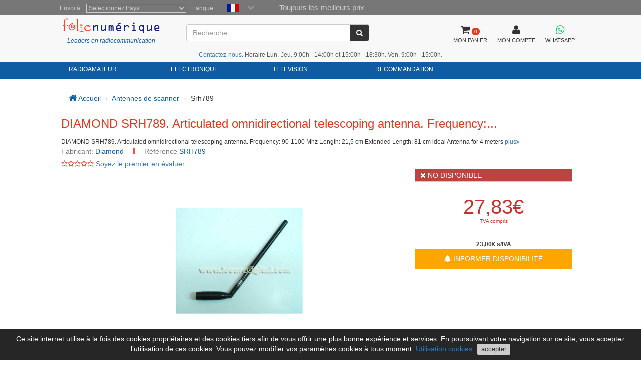

--- FILE ---
content_type: text/html; charset=utf-8
request_url: https://www.folienumerique.fr/antennes__scanner/srh789_antena_telescopica_omnidireccional_articulada.htm
body_size: 13145
content:
<!DOCTYPE HTML PUBLIC "-//W3C//DTD HTML 4.01//EN"
    "http://www.w3.org/TR/html4/strict.dtd">
<html xmlns="http://www.w3.org/1999/xhtml" lang="fr">
    
<head>
 
 <meta http-equiv="Content-Type"  content="text/html; charset=UTF-8" />
 <title>DIAMOND SRH789. Articulated omnidirectional 
telescoping antenna. Freq...</title>
 <meta name="Vary" content="Accept-Encoding" />
 <meta name="Accept-Encoding"  content="gzip" />
<meta name="Title" content="DIAMOND SRH789. Articulated omnidirectional 
telescoping antenna. Freq..." />
<meta name="Author" content="Activa3.com" />
<meta name="Subject" content="DIAMOND SRH789. Articulated omnidirectional 
telescoping antenna. Freq..." />
<meta name="Description" content="DIAMOND SRH789. Articulated omnidirectional 
telescoping antenna. Frequency: 90-1100 Mhz Length: 
21,5 cm Extended Length: 81 cm ideal Antenna for 4 meters" />
<meta name="Keywords" content="SRH789" />
<meta name="Distribution" content="Global" />
<meta name="Robots" content="all" />
<meta name="verify-v1" content="Uynf52aQ4opKv5+Rf36NUDqP3JqY+nsG5Ol+N/ejWzI=" />


<meta name="geo.region" content="ES-CT" />
<meta name="geo.placename" content="Granollers" />
<meta name="geo.position" content="41.583881;2.267963" />
<meta name="ICBM" content="41.583881, 2.267963" />

 


<!-- Schema.org markup for Google+ -->
<meta itemprop="image" content="https://www.locuradigital.com/images_upload/59747367b7242c2a26266e316.jpg">

<!-- Twitter Card data -->
<meta name="twitter:card" content="product">
<meta name="twitter:site" content="@publisher_handle">
<meta name="twitter:title" content="DIAMOND SRH789. Antenne téléscopique omnidirectionnelle articulée. Fréquence : 90-1100 Mhz">
<meta name="twitter:description" content="DIAMOND SRH789. Antenne téléscopique omnidirectionnelle articulée. Fréquence : 90-1100 Mhz

 Longueur : 21.5 cm
 Longueur Étendue : 81 cm

 Antenne idéale pour 4 mètres">
<meta name="twitter:creator" content="@author_handle">
<meta name="twitter:image" content="https://www.locuradigital.com/images_upload/59747367b7242c2a26266e316.jpg">
<meta name="twitter:data1" content="23.00">
<meta name="twitter:label1" content="EUR">


<!-- Open Graph data -->
<meta property="og:title" content="DIAMOND SRH789. Antenne téléscopique omnidirectionnelle articulée. Fréquence : 90-1100 Mhz" />
<meta property="og:description" content="DIAMOND SRH789. Antenne téléscopique omnidirectionnelle articulée. Fréquence : 90-1100 Mhz

 Longueur : 21.5 cm
 Longueur Étendue : 81 cm

 Antenne idéale pour 4 mètres" />
<meta property="og:image" content="https://www.locuradigital.com/images_upload/59747367b7242c2a26266e316.jpg" />
<meta property="og:url" content="https://www.folienumerique.fr/antennes__scanner/srh789_antena_telescopica_omnidireccional_articulada.htm" />



 <link rel="shortcut icon" type="image/x-icon" href="/favicon/favicon.ico">
<link rel="stylesheet" type="text/css" href="/getCss.php?d=0&var=L3Zhci93d3cvdmhvc3RzL2xvY3VyYWRpZ2l0YWwuY29tL2h0dHBkb2NzL2hlYWRzL3BhZ2luYS9oZWFkZXIvbWluX2Nzcy5neg==" />
<script language="javascript" type="text/javascript" src="/getJs.php?d=0&var=cGFnaW5hL2hlYWRlci9taW5fanMuZ3o="></script>

 
<script type="text/javascript">
    var PathTemplate = "https://www.locuradigital.com/templates/chg/_V4/";
    var UrlServer = "https://www.folienumerique.fr/";
    var HttpsUrlServer = "https://www.folienumerique.fr/";
    var compatibles = "accessoires";
    var lang = new Array();
    lang['errores'] = "vous devez remplir les champs en rouge";
    lang['erroresEmail'] = "vous devez inscrire une adresse email valide";
    lang['no_ava'] = "vous devez remplir le champ du N TVA intracommunautaire si vous ne remplissez pas ce champ on appliquera la TVA correspondante\n voulez vous rentrer le N de TVA Intracommunautaire ?";
    lang['pas_no_igual'] = "Les mots de passe ne sont pas les mêmes";
    lang["condiciones_compra1"] = "Vous devez cliquez sur:  ``J'Accepte les conditions d'achat  ..... ";
    lang["poner_pass"] = "Vous devez introduire un mot de passe";
    lang["pass_mall"] = "Cette combinaison d'E-mail/Mot de passe ne se trouve pas dans notre Base de Donnes<br><br> si vous pensez que c'est une erreur veuillez prendre contact avec l'administrateur du site<br>";
    lang["selec_pais"] = "Sélectionnez un pays";
    lang["require_camp1"] = "Vous devez remplir les champs en rouge";
    lang["require_camp2"] = "Vous devez remplir le champ: ";
    lang["forgot_pass2"] = "Envoi du mot de passe";
    lang['str_cerrar'] = "Fermer";
    lang['enviar'] = "Envoyer";
    lang['require_tel'] = 'Debe entrar almenos, un telfono';
    lang['alert_terminos'] = 'Vous devez accepter la Politique de privacité.';
    lang['sendok'] = 'Mensaje enviado correctamente. En breve nos pondremos en contacto. Muchas gracias!';
    lang['sendko'] = 'Error, su mensaje no se ha enviado. Intentelo de nuevo.';
</script>
<script type='text/javascript'>var doofinder_script = '//cdn.doofinder.com/media/js/doofinder-classic.latest.min.js';(function(d,t){var f=d.createElement(t),s=d.getElementsByTagName(t)[0];f.async=1;f.src=('https:'==location.protocol?'https:':'http:')+doofinder_script;s.parentNode.insertBefore(f,s)}(document,'script'));
var dfClassicLayers = [{
  'queryInput': '#ShearchV2',
  'display': {
    'width': '70%',
    'position': 'fixed',
    'facets': {
      'attached': 'left',
      'width': '200px'
    },
    'closeOnClick': true,
    'lang': 'fr'
        
  },
  'zone': 'eu1',
  'urlHash': false, 
  'hashid': 'e0e1527722b53e5a7c89e5cca4e9a443'
}];
</script>

 <!--[if lte IE 7]>
   <link href="https://www.locuradigital.com/templates/chg/_V4/css/ie.css" rel="stylesheet" type="text/css">
<![endif]-->

 <link rel="canonical" href="https://www.folienumerique.fr/antennes__scanner/srh789_antena_telescopica_omnidireccional_articulada.htm">
<link rel="alternate" href="https://www.locuradigital.com/antenas_escaner/srh789_antena_telescopica_omnidireccional_articulada.htm" hreflang="es">
<link rel="alternate" href="https://www.locuradigital.com/en/radio_scanner_antennas/srh789_antena_telescopica_omnidireccional_articulada.htm" hreflang="en">
<link rel="alternate" href="https://www.folienumerique.fr/antennes__scanner/srh789_antena_telescopica_omnidireccional_articulada.htm" hreflang="fr">
<link rel="alternate" href="https://www.locuradigital.com/pt/___scanner_antenas_/srh789antenatelescopicaomnidireccionalarticulada.htm" hreflang="pt">
<link rel="alternate" href="https://www.folienumerique.fr/antennes__scanner/srh789_antena_telescopica_omnidireccional_articulada.htm" hreflang="x-default">

</head>


    <meta name="viewport" content="width=device-width, initial-scale=1.0">
    <body>
        <div id="cookies_msg">
            Ce site internet utilise à la fois des cookies propriétaires et des cookies tiers afin de vous offrir une plus bonne expérience et services. En poursuivant votre navigation sur ce site, vous acceptez l’utilisation de ces cookies. Vous pouvez modifier vos paramètres cookies à tous moment. <a href="/utilisation-cookies.htm" target="_blank" id="infoCookie">Utilisation cookies</a> <button id="cookie_ok">accepter</button> 
        </div>
        <div class="modal fade" id="bigFotos" role="dialog">
            <div class="modal-dialog">
                <div class="modal-content">
                    <div class="modal-header">
                        <a href="#" data-dismiss="modal" id="cerrarMo"><i class="fa fa-times"></i></a>
                    </div>
                    <div class="modal-body">

                    </div>
                </div>
            </div>
        </div>
        <div class="modal fade" id="mssgCustom" role="dialog">
            <div class="modal-dialog">
                <div class="modal-content">
                    <div class="modal-header">
                        <h5><i class='fa fa-check-circle' aria-hidden='true'></i> Article ajouté au panier</h5>
                        <a href="#" data-dismiss="modal" id="cerrarMo"><i class="fa fa-times"></i></a>
                    </div>
                    <div class="modal-body">

                    </div>
                </div>
            </div>
        </div>
        <div class="modal fade" id="loadingPr" role="dialog">
            <div class="modal-dialog">
                <div class="modal-content">
                    <div class="imgLoad">
                        <i class="fa fa-spinner"></i>
                        <p class="labLoading">chargeant...</p>
                    </div>
                </div>
            </div>
        </div>
        <!-- start cuerpo -->
        <div id="contHead">
            <div id="soloHead">
                <header>
                    <div id="lbl_idioma_pag">
                        <div class="col-md-offset-1 col-lg-offset-1">
                            
<label class="data_tit tagform" for="Pays">Envoi à</label>
<select  class="require form-control"  onChange="paispagina_onchange(this);return false;" name="paispagina" id="paispagina" >
    <option  value="">Selectionnez Pays</option>
    <option  value="ES_P" id="paisweb_ES_P">España - Peninsula y Baleares</option>
    <option  value="ES_c" id="paisweb_ES_c">Espagne - Iles Canaries</option>
    <option  value="ES_m" id="paisweb_ES_m">Espagne - Ceuta et Melilla</option>
    <option  value="PT" id="paisweb_PT">Portugal</option>
    <option  value="PT_a" id="paisweb_PT_a">Portugal - Açores et Madeira</option>
    <option  value="DE" id="paisweb_DE">Allemagne</option>
    <option  value="AT" id="paisweb_AT">Autriche</option>
    <option  value="BE" id="paisweb_BE">Belgique</option>
    <option  value="CY" id="paisweb_CY">Chypre</option>
    <option  value="DK" id="paisweb_DK">Danemark</option>
    <option  value="SI" id="paisweb_SI">Slovnie</option>
    <option  value="SK" id="paisweb_SK">Slovaquie</option>
    <option  value="EE" id="paisweb_EE">Estonie</option>
    <option  value="FI" id="paisweb_FI">Finlande</option>
    <option  value="FR" id="paisweb_FR">France</option>
    <option  value="FR_C" id="paisweb_FR_C">France - Corse</option>
    <option  value="GR" id="paisweb_GR">Grce</option>
    <option  value="NL" id="paisweb_NL">Hollande</option>
    <option  value="HU" id="paisweb_HU">Hongrie</option>
    <option  value="IE" id="paisweb_IE">Irlande</option>
    <option  value="IT" id="paisweb_IT">Italie</option>
    <option  value="LV" id="paisweb_LV">Lettonie</option>
    <option  value="LT" id="paisweb_LT">Lituanie</option>
    <option  value="LU" id="paisweb_LU">Luxembourg</option>
    <option  value="NO" id="paisweb_NO">Norvge</option>
    <option  value="PL" id="paisweb_PL">Pologne</option>
    <option  value="CZ" id="paisweb_CZ">Rpublique tchque</option>
    <option  value="SE" id="paisweb_SE">Sude</option>
    <option  value="AD" id="paisweb_AD">Andorre</option>
    <option  value="BG" id="paisweb_BG">Bulgarie</option>
    <option  value="HR" id="paisweb_HR">Croatie </option>
    <option  value="MT" id="paisweb_MT">Malte</option>
    <option  value="MC" id="paisweb_MC">Monaco</option>
    <option  value="RO" id="paisweb_RO">Roumanie</option>
    <option  value="CH" id="paisweb_CH">Suisse</option>
    <option  value="GB_g" id="paisweb_GB_g">Gibraltar</option>
    <option  value="XI" id="paisweb_XI">Irlande du Nord</option>
</select>

                            <label class="data_tit tagform">Langue </label>
                            <div class="selectIdioma">
                                <span class="imgflags">
                                    <a rel="es" data-gtm-linktype="Language Selector TOP" data-gtm-linkinfo="ES" class="lang-noActive" href="https://www.locuradigital.com/antenas_escaner/srh789_antena_telescopica_omnidireccional_articulada.htm"><img width="25" height="17" src="/templates/chg/_V4/movil/img/es.png" alt="español"/></a>
                                    <a rel="fr" data-gtm-linktype="Language Selector TOP" data-gtm-linkinfo="FR"  class="langActive"  href="https://www.folienumerique.fr/antennes__scanner/srh789_antena_telescopica_omnidireccional_articulada.htm"><img width="25" height="17" src="/templates/chg/_V4/movil/img/fr.png" alt="frances"/></a>
                                    <a rel="en" data-gtm-linktype="Language Selector TOP" data-gtm-linkinfo="EN" class="lang-noActive"  href="https://www.locuradigital.com/en/radio_scanner_antennas/srh789_antena_telescopica_omnidireccional_articulada.htm"><img width="25" height="17" src="/templates/chg/_V4/movil/img/en.png" alt="ingles"/></a>
                                    <a rel="pt" data-gtm-linktype="Language Selector TOP" data-gtm-linkinfo="PT" class="lang-noActive"  href="https://www.locuradigital.com/pt/___scanner_antenas_/srh789antenatelescopicaomnidireccionalarticulada.htm"><img width="25" height="17" src="/templates/chg/_V4/movil/img/pt.png" alt="portugues"/></a>
                                    <div class="clearfix"></div>
                                </span>
                                <span class="selbtnflags"><i class="fa fa-chevron-down"></i></span>
                                <div class="clearfix"></div>
                            </div>
                            <div class="horari">Toujours les meilleurs prix</div>
                            <div class="clearfix"></div>
                        </div>

                    </div>
                    <div class="col-xs-12 col-sm-12 col-md-10 col-lg-10 col-md-offset-1 col-lg-offset-1">
                        <div class="locura">
                            <a href="https://www.folienumerique.fr"><img width="300" height="43" src="/templates/chg/_V4/images/logos/logo_color.png" alt="FOLIE NUMERIQUE" /></a>
                            <div class="lider">Leaders en radiocommunication</div>
                        </div>
                        <!-- buscador -->
                        <div class="cuadroBuscar">
                            <div class="buscador">
                                <form method="post" action="https://www.folienumerique.fr/search/viewResult/" name="form_busqueda" id="form_busqueda" class="navbar-form " role="search">
                                    <div class="input-group">
                                        <input type="text" class="form-control" placeholder="Recherche" name="query" id="ShearchV2" size="40" value=""   autocomplete="off">
                                        <span class="input-group-btn">
                                            <button type="submit" class="btn btn-default" aria-label="Recherche"><i class="fa fa-search"></i></button>
                                        </span>
                                        <input type="hidden" name="idioma_s" value="french">
                                        <input type="hidden" name="id_idioma_s" id="id_idioma_s" value="3">
                                    </div>
                                </form>
                            </div>
                        </div>
                        <!-- botons -->
                        <div class="botones">
                            <!-- class="menucli" -->
                            <a href="https://www.folienumerique.fr/panier/"><span class="picto"><i class="fa fa-shopping-cart"></i><span class="cant_ico">0</span></span><span class="label_btn">MON PANIER</span><span class="clearfix"></span></a>
                            <a  id="icoUser" href="https://www.folienumerique.fr/area-client/client/"><i class="fa fa-user"></i><span class="label_btn">MON COMPTE</span></a>
                             
<a class=" whatsapp" href="https://api.whatsapp.com/send?phone=34672739250" target="_blank" aria-label="Contacter Whatsapp">
    <i class="fa fa-brands fa-whatsapp"></i><span class="label_btn">WHATSAPP</span>
</a>

                        </div>
                    <div class="hora-sm"><span class='telf'><a href='https://www.folienumerique.fr/view/ParseContact/parseContact/tpl=contacto'>Contactez-nous</a></span>. Horaire Lun.-Jeu. 9:00h - 14:00h et 15:00h - 18:30h. Ven. 9:00h - 15:00h.</div>


            </div>
            <div class="clearfix"></div>
        </header>
<nav class="navbar navbar-default" role="navigation">
    <div class="collapse navbar-collapse navbar-responsive-collapse col-sm-12 col-md-10 col-lg-10 col-md-offset-1 col-lg-offset-1">
        <!-- start ebs_menu -->
        <ul class="nav navbar-nav">
            
<li class="dropdown">
    <a href="#" data-gtm-linktype="Top Nav Menu" data-gtm-linkinfo="Categoria RADIOAMATEUR" data-toggle="dropdown" id="menu_01" class="dropdown-toggle">RADIOAMATEUR</a>
    <ul role="menu" class=" dropdown-menu m5col">
        <div class="colSubMenu">
        <li><a data-gtm-linktype="Top Nav Menu" data-gtm-linkinfo="Airsoft" href="https://www.folienumerique.fr/airsoft_speciaux_speciaux/airsoft_speciaux_speciaux.htm"  title="Airsoft">Airsoft</a></li>
        
        
        <li><a data-gtm-linktype="Top Nav Menu" data-gtm-linkinfo="Alimentations Électriques" href="https://www.folienumerique.fr/sources_d_alimentation/sources_d_alimentation.htm"  title="Alimentations Électriques">Alimentations Électriques</a></li>
        
        
        <li><a data-gtm-linktype="Top Nav Menu" data-gtm-linkinfo="Amplificateurs" href="https://www.folienumerique.fr/amplificateurs/amplificateurs.htm"  title="Amplificateurs">Amplificateurs</a></li>
        
        
        <li><a data-gtm-linktype="Top Nav Menu" data-gtm-linkinfo="Analyseurs D'antenne" href="https://www.folienumerique.fr/analyseur-antenne/analyseur-antenne.htm"  title="Analyseurs D'antenne">Analyseurs D'antenne</a></li>
        
        
        <li><a data-gtm-linktype="Top Nav Menu" data-gtm-linkinfo="Antenas Aviation" href="https://www.folienumerique.fr/antennes_aviation/antennes_aviation.htm"  title="Antenas Aviation">Antenas Aviation</a></li>
        
        
        <li><a data-gtm-linktype="Top Nav Menu" data-gtm-linkinfo="Antenne Lte-4g-rfi-poc" href="https://www.folienumerique.fr/antennes-lte-4g-rfi-poc/antennes-lte-4g-rfi-poc.htm"  title="Antenne Lte-4g-rfi-poc">Antenne Lte-4g-rfi-poc</a></li>
        
        
        <li><a data-gtm-linktype="Top Nav Menu" data-gtm-linkinfo="Antennes Bandes" href="https://www.folienumerique.fr/antennes_bibandes/antennes_bibandes.htm"  title="Antennes Bandes">Antennes Bandes</a></li>
        
        
        <li><a data-gtm-linktype="Top Nav Menu" data-gtm-linkinfo="Antennes Cb 27 Mhz" href="https://www.folienumerique.fr/antennes_cb_27_mhz/antennes_cb_27_mhz.htm"  title="Antennes Cb 27 Mhz">Antennes Cb 27 Mhz</a></li>
        
        
        <li><a data-gtm-linktype="Top Nav Menu" data-gtm-linkinfo="Antennes De Scanner" href="https://www.folienumerique.fr/antennes__scanner/antennes__scanner.htm"  title="Antennes De Scanner">Antennes De Scanner</a></li>
        
        
        <li><a data-gtm-linktype="Top Nav Menu" data-gtm-linkinfo="Antennes Dipole" href="https://www.folienumerique.fr/antennes_dipoles/antennes_dipoles.htm"  title="Antennes Dipole">Antennes Dipole</a></li>
        
        
        <li><a data-gtm-linktype="Top Nav Menu" data-gtm-linkinfo="Antennes Hf" href="https://www.folienumerique.fr/antennes_hf/antennes_hf.htm"  title="Antennes Hf">Antennes Hf</a></li>
        
        
        <li><a data-gtm-linktype="Top Nav Menu" data-gtm-linkinfo="Antennes Militaires" href="https://www.folienumerique.fr/militaire_antenas/militaire_antenas.htm"  title="Antennes Militaires">Antennes Militaires</a></li>
        
        
        <li><a data-gtm-linktype="Top Nav Menu" data-gtm-linkinfo="Antennes MiniÈres À L&#39;hÉlium (hnt)" href="https://www.folienumerique.fr/antennes-mines-helium/antennes-mines-helium.htm"  title="Antennes MiniÈres À L&#39;hÉlium (hnt)">Antennes MiniÈres À L&#39;hÉlium (hnt)</a></li>
        
        
        <li><a data-gtm-linktype="Top Nav Menu" data-gtm-linkinfo="Antennes Multibandes" href="https://www.folienumerique.fr/antennes_multibandes/antennes_multibandes.htm"  title="Antennes Multibandes">Antennes Multibandes</a></li>
        
        
        <li><a data-gtm-linktype="Top Nav Menu" data-gtm-linkinfo="Antennes Nautiques" href="https://www.folienumerique.fr/antennes/antennes.htm"  title="Antennes Nautiques">Antennes Nautiques</a></li>
        
        
        <li><a data-gtm-linktype="Top Nav Menu" data-gtm-linkinfo="Antennes Pour Wifi Et TÉlÉphonie" href="https://www.folienumerique.fr/antennes-wifi/antennes-wifi.htm"  title="Antennes Pour Wifi Et TÉlÉphonie">Antennes Pour Wifi Et TÉlÉphonie</a></li>
        
        
        <li><a data-gtm-linktype="Top Nav Menu" data-gtm-linkinfo="Antennes Quat-band" href="https://www.folienumerique.fr/antenas_cuatribanda/antenas_cuatribanda.htm"  title="Antennes Quat-band">Antennes Quat-band</a></li>
        
        
        <li><a data-gtm-linktype="Top Nav Menu" data-gtm-linkinfo="Antennes Tetra / Gps / Glonass" href="https://www.folienumerique.fr/antennes_gps/antennes_gps.htm"  title="Antennes Tetra / Gps / Glonass">Antennes Tetra / Gps / Glonass</a></li>
        
        
        <li><a data-gtm-linktype="Top Nav Menu" data-gtm-linkinfo="Antennes Tribandes" href="https://www.folienumerique.fr/antennes_tribandes/antennes_tribandes.htm"  title="Antennes Tribandes">Antennes Tribandes</a></li>
        
        
        <li><a data-gtm-linktype="Top Nav Menu" data-gtm-linkinfo="Antennes Uhf" href="https://www.folienumerique.fr/antennes_uhf/antennes_uhf.htm"  title="Antennes Uhf">Antennes Uhf</a></li>
        
        
        <li><a data-gtm-linktype="Top Nav Menu" data-gtm-linkinfo="Antennes Vhf" href="https://www.folienumerique.fr/antennes_vhf/antennes_vhf.htm"  title="Antennes Vhf">Antennes Vhf</a></li>
        </div>
        <div class="colSubMenu">
        <li><a data-gtm-linktype="Top Nav Menu" data-gtm-linkinfo="Antennes Walkies" href="https://www.folienumerique.fr/antennes_walkie/antennes_walkie.htm"  title="Antennes Walkies">Antennes Walkies</a></li>
        
        
        <li><a data-gtm-linktype="Top Nav Menu" data-gtm-linkinfo="Antennes Wifi Et TÉlÉphoniques" href="https://www.folienumerique.fr/batteries_walkie/batteries_walkie.htm"  title="Antennes Wifi Et TÉlÉphoniques">Antennes Wifi Et TÉlÉphoniques</a></li>
        
        
        <li><a data-gtm-linktype="Top Nav Menu" data-gtm-linkinfo="Aviation" href="https://www.folienumerique.fr/aviation/aviation.htm"  title="Aviation">Aviation</a></li>
        
        
        <li><a data-gtm-linktype="Top Nav Menu" data-gtm-linkinfo="Balun" href="https://www.folienumerique.fr/balum/balum.htm"  title="Balun">Balun</a></li>
        
        
        <li><a data-gtm-linktype="Top Nav Menu" data-gtm-linkinfo="Bases Pour Antennes" href="https://www.folienumerique.fr/bases_d_antennes/bases_d_antennes.htm"  title="Bases Pour Antennes">Bases Pour Antennes</a></li>
        
        
        <li><a data-gtm-linktype="Top Nav Menu" data-gtm-linkinfo="Batons Telescopiques" href="https://www.folienumerique.fr/mastiles_telescopicos/mastiles_telescopicos.htm"  title="Batons Telescopiques">Batons Telescopiques</a></li>
        
        
        <li><a data-gtm-linktype="Top Nav Menu" data-gtm-linkinfo="Broadcast Professionnels" href="https://www.folienumerique.fr/emetteurs_professionnels/emetteurs_professionnels.htm"  title="Broadcast Professionnels">Broadcast Professionnels</a></li>
        
        
        <li><a data-gtm-linktype="Top Nav Menu" data-gtm-linkinfo="Câbles D'alimentation" href="https://www.folienumerique.fr/cables-alimentation/cables-alimentation.htm"  title="Câbles D'alimentation">Câbles D'alimentation</a></li>
        
        
        <li><a data-gtm-linktype="Top Nav Menu" data-gtm-linkinfo="CÂbles De Programmation" href="https://www.folienumerique.fr/cables-de-programmation/cables-de-programmation.htm"  title="CÂbles De Programmation">CÂbles De Programmation</a></li>
        
        
        <li><a data-gtm-linktype="Top Nav Menu" data-gtm-linkinfo="CÂbles Radio AmÉricains" href="https://www.folienumerique.fr/cables_radio/cables_radio.htm"  title="CÂbles Radio AmÉricains">CÂbles Radio AmÉricains</a></li>
        
        
        <li><a data-gtm-linktype="Top Nav Menu" data-gtm-linkinfo="CÂbles Wi-fi" href="https://www.folienumerique.fr/cables-wifi/cables-wifi.htm"  title="CÂbles Wi-fi">CÂbles Wi-fi</a></li>
        
        
        <li><a data-gtm-linktype="Top Nav Menu" data-gtm-linkinfo="Casque Radio" href="https://www.folienumerique.fr/casque-radio/casque-radio.htm"  title="Casque Radio">Casque Radio</a></li>
        
        
        <li><a data-gtm-linktype="Top Nav Menu" data-gtm-linkinfo="Casques Peltor" href="https://www.folienumerique.fr/casques_peltor/casques_peltor.htm"  title="Casques Peltor">Casques Peltor</a></li>
        
        
        <li><a data-gtm-linktype="Top Nav Menu" data-gtm-linkinfo="Cb Auto-caravanes Emettres" href="https://www.folienumerique.fr/emetteurs_cb_auto-caravane/emetteurs_cb_auto-caravane.htm"  title="Cb Auto-caravanes Emettres">Cb Auto-caravanes Emettres</a></li>
        
        
        <li><a data-gtm-linktype="Top Nav Menu" data-gtm-linkinfo="Charges Fictives" href="https://www.folienumerique.fr/charges_fictives/charges_fictives.htm"  title="Charges Fictives">Charges Fictives</a></li>
        
        
        <li><a data-gtm-linktype="Top Nav Menu" data-gtm-linkinfo="Chargeurs Walkies" href="https://www.folienumerique.fr/chargeurs_pour_walkies/chargeurs_pour_walkies.htm"  title="Chargeurs Walkies">Chargeurs Walkies</a></li>
        
        
        <li><a data-gtm-linktype="Top Nav Menu" data-gtm-linkinfo="Clips De Ceinture" href="https://www.folienumerique.fr/clips-cinturon/clips-cinturon.htm"  title="Clips De Ceinture">Clips De Ceinture</a></li>
        
        
        <li><a data-gtm-linktype="Top Nav Menu" data-gtm-linkinfo="Commutateurs D&#39;antenne" href="https://www.folienumerique.fr/commutateurs_antennes/commutateurs_antennes.htm"  title="Commutateurs D&#39;antenne">Commutateurs D&#39;antenne</a></li>
        
        
        <li><a data-gtm-linktype="Top Nav Menu" data-gtm-linkinfo="Compteurs Fixes" href="https://www.folienumerique.fr/mesureurs_r_o_e/mesureurs_r_o_e.htm"  title="Compteurs Fixes">Compteurs Fixes</a></li>
        
        
        <li><a data-gtm-linktype="Top Nav Menu" data-gtm-linkinfo="Connecteurs" href="https://www.folienumerique.fr/connecteurs/connecteurs.htm"  title="Connecteurs">Connecteurs</a></li>
        
        
        <li><a data-gtm-linktype="Top Nav Menu" data-gtm-linkinfo="Coupleurs" href="https://www.folienumerique.fr/coupleurs_hf/coupleurs_hf.htm"  title="Coupleurs">Coupleurs</a></li>
        </div>
        <div class="colSubMenu">
        <li><a data-gtm-linktype="Top Nav Menu" data-gtm-linkinfo="Duplexeurs" href="https://www.folienumerique.fr/duplexeurs/duplexeurs.htm"  title="Duplexeurs">Duplexeurs</a></li>
        
        
        <li><a data-gtm-linktype="Top Nav Menu" data-gtm-linkinfo="Émetteurs 4 X 4" href="https://www.folienumerique.fr/emetteurs__4x4/emetteurs__4x4.htm"  title="Émetteurs 4 X 4">Émetteurs 4 X 4</a></li>
        
        
        <li><a data-gtm-linktype="Top Nav Menu" data-gtm-linkinfo="Émetteurs 4g-lte-poc" href="https://www.folienumerique.fr/stations-4g-lte-poc/stations-4g-lte-poc.htm"  title="Émetteurs 4g-lte-poc">Émetteurs 4g-lte-poc</a></li>
        
        
        <li><a data-gtm-linktype="Top Nav Menu" data-gtm-linkinfo="Enceintes Émetteur" href="https://www.folienumerique.fr/haut-parleurs_radio/haut-parleurs_radio.htm"  title="Enceintes Émetteur">Enceintes Émetteur</a></li>
        
        
        <li><a data-gtm-linktype="Top Nav Menu" data-gtm-linkinfo="Ferritas" href="https://www.folienumerique.fr/ferrites/ferrites.htm"  title="Ferritas">Ferritas</a></li>
        
        
        <li><a data-gtm-linktype="Top Nav Menu" data-gtm-linkinfo="Filtres" href="https://www.folienumerique.fr/filtres/filtres.htm"  title="Filtres">Filtres</a></li>
        
        
        <li><a data-gtm-linktype="Top Nav Menu" data-gtm-linkinfo="FrÉquencemÈtres" href="https://www.folienumerique.fr/frequencemetres/frequencemetres.htm"  title="FrÉquencemÈtres">FrÉquencemÈtres</a></li>
        
        
        <li><a data-gtm-linktype="Top Nav Menu" data-gtm-linkinfo="Housses De Walkies" href="https://www.folienumerique.fr/housses_walkies/housses_walkies.htm"  title="Housses De Walkies">Housses De Walkies</a></li>
        
        
        <li><a data-gtm-linktype="Top Nav Menu" data-gtm-linkinfo="Intercommunications" href="https://www.folienumerique.fr/intercommunicateurs_touristiques/intercommunicateurs_touristiques.htm"  title="Intercommunications">Intercommunications</a></li>
        
        
        <li><a data-gtm-linktype="Top Nav Menu" data-gtm-linkinfo="Interface" href="https://www.folienumerique.fr/interface/interface.htm"  title="Interface">Interface</a></li>
        
        
        <li><a data-gtm-linktype="Top Nav Menu" data-gtm-linkinfo="Investisseurs Acdc" href="https://www.folienumerique.fr/inverseur_a_c_d_c/inverseur_a_c_d_c.htm"  title="Investisseurs Acdc">Investisseurs Acdc</a></li>
        
        
        <li><a data-gtm-linktype="Top Nav Menu" data-gtm-linkinfo="Isolateurs D&#39;antenne" href="https://www.folienumerique.fr/isolants_antennes/isolants_antennes.htm"  title="Isolateurs D&#39;antenne">Isolateurs D&#39;antenne</a></li>
        
        
        <li><a data-gtm-linktype="Top Nav Menu" data-gtm-linkinfo="Mains Libres" href="https://www.folienumerique.fr/mains_libres/mains_libres.htm"  title="Mains Libres">Mains Libres</a></li>
        
        
        <li><a data-gtm-linktype="Top Nav Menu" data-gtm-linkinfo="Micro Intervenants" href="https://www.folienumerique.fr/___micro_speaker_/___micro_speaker_.htm"  title="Micro Intervenants">Micro Intervenants</a></li>
        
        
        <li><a data-gtm-linktype="Top Nav Menu" data-gtm-linkinfo="Microphones émetteurs" href="https://www.folienumerique.fr/micros_emetteurs/"  title="Microphones émetteurs">Microphones émetteurs</a></li>
        
        
        <li><a data-gtm-linktype="Top Nav Menu" data-gtm-linkinfo="Nautica" href="https://www.folienumerique.fr/marine/marine.htm"  title="Nautica">Nautica</a></li>
        
        
        <li><a data-gtm-linktype="Top Nav Menu" data-gtm-linkinfo="Outils" href="https://www.folienumerique.fr/outils/outils.htm"  title="Outils">Outils</a></li>
        
        
        <li><a data-gtm-linktype="Top Nav Menu" data-gtm-linkinfo="PiÈces De Rechange" href="https://www.folienumerique.fr/pieces-de-rechange/pieces-de-rechange.htm"  title="PiÈces De Rechange">PiÈces De Rechange</a></li>
        
        
        <li><a data-gtm-linktype="Top Nav Menu" data-gtm-linkinfo="Pinganillos" href="https://www.folienumerique.fr/pinganillos/pinganillos.htm"  title="Pinganillos">Pinganillos</a></li>
        
        
        <li><a data-gtm-linktype="Top Nav Menu" data-gtm-linkinfo="Postes Hf" href="https://www.folienumerique.fr/emetteurs_hf/emetteurs_hf.htm"  title="Postes Hf">Postes Hf</a></li>
        
        
        <li><a data-gtm-linktype="Top Nav Menu" data-gtm-linkinfo="Protecteur D&#39;antenne" href="https://www.folienumerique.fr/protecteurs_antennes/protecteurs_antennes.htm"  title="Protecteur D&#39;antenne">Protecteur D&#39;antenne</a></li>
        </div>
        <div class="colSubMenu">
        <li><a data-gtm-linktype="Top Nav Menu" data-gtm-linkinfo="Quincaillerie" href="https://www.folienumerique.fr/ferrures/ferrures.htm"  title="Quincaillerie">Quincaillerie</a></li>
        
        
        <li><a data-gtm-linktype="Top Nav Menu" data-gtm-linkinfo="RÉducteurs" href="https://www.folienumerique.fr/reducteurs/reducteurs.htm"  title="RÉducteurs">RÉducteurs</a></li>
        
        
        <li><a data-gtm-linktype="Top Nav Menu" data-gtm-linkinfo="Relais V H F / U H F" href="https://www.folienumerique.fr/relais_v_h_f___u_h_f/relais_v_h_f___u_h_f.htm"  title="Relais V H F / U H F">Relais V H F / U H F</a></li>
        
        
        <li><a data-gtm-linktype="Top Nav Menu" data-gtm-linkinfo="RÉpÉteurs NumÉriques / Analogiques" href="https://www.folienumerique.fr/relais_numeriques/relais_numeriques.htm"  title="RÉpÉteurs NumÉriques / Analogiques">RÉpÉteurs NumÉriques / Analogiques</a></li>
        
        
        <li><a data-gtm-linktype="Top Nav Menu" data-gtm-linkinfo="Rotors D&#39;antenne" href="https://www.folienumerique.fr/rotors_antennes/rotors_antennes.htm"  title="Rotors D&#39;antenne">Rotors D&#39;antenne</a></li>
        
        
        <li><a data-gtm-linktype="Top Nav Menu" data-gtm-linkinfo="Sacs Pour Walkies" href="https://www.folienumerique.fr/___cas_pour_walkies_/___cas_pour_walkies_.htm"  title="Sacs Pour Walkies">Sacs Pour Walkies</a></li>
        
        
        <li><a data-gtm-linktype="Top Nav Menu" data-gtm-linkinfo="Scanners" href="https://www.folienumerique.fr/scanners/scanners.htm"  title="Scanners">Scanners</a></li>
        
        
        <li><a data-gtm-linktype="Top Nav Menu" data-gtm-linkinfo="Socles Aimants" href="https://www.folienumerique.fr/bases_magnetiques/bases_magnetiques.htm"  title="Socles Aimants">Socles Aimants</a></li>
        
        
        <li><a data-gtm-linktype="Top Nav Menu" data-gtm-linkinfo="Stations 80 Mhz" href="https://www.folienumerique.fr/emisoras-80-mhz/emisoras-80-mhz.htm"  title="Stations 80 Mhz">Stations 80 Mhz</a></li>
        
        
        <li><a data-gtm-linktype="Top Nav Menu" data-gtm-linkinfo="Stations Cb 27 Mhz" href="https://www.folienumerique.fr/emetteurs_cb_27_mhz/emetteurs_cb_27_mhz.htm"  title="Stations Cb 27 Mhz">Stations Cb 27 Mhz</a></li>
        
        
        <li><a data-gtm-linktype="Top Nav Menu" data-gtm-linkinfo="Stations NumÉriques" href="https://www.folienumerique.fr/emetteurs_numeriques/emetteurs_numeriques.htm"  title="Stations NumÉriques">Stations NumÉriques</a></li>
        
        
        <li><a data-gtm-linktype="Top Nav Menu" data-gtm-linkinfo="Stations Vhf / Uhf" href="https://www.folienumerique.fr/emetteurs__vhf__uhf/emetteurs__vhf__uhf.htm"  title="Stations Vhf / Uhf">Stations Vhf / Uhf</a></li>
        
        
        <li><a data-gtm-linktype="Top Nav Menu" data-gtm-linkinfo="Supports D&#39;antennes" href="https://www.folienumerique.fr/supports_pour_antennes/supports_pour_antennes.htm"  title="Supports D&#39;antennes">Supports D&#39;antennes</a></li>
        
        
        <li><a data-gtm-linktype="Top Nav Menu" data-gtm-linkinfo="Supports D&#39;Émetteur" href="https://www.folienumerique.fr/stations-medias/stations-medias.htm"  title="Supports D&#39;Émetteur">Supports D&#39;Émetteur</a></li>
        
        
        <li><a data-gtm-linktype="Top Nav Menu" data-gtm-linkinfo="Systèmes De Sonorisation" href="https://www.folienumerique.fr/systemes-sonorisation/systemes-sonorisation.htm"  title="Systèmes De Sonorisation">Systèmes De Sonorisation</a></li>
        
        
        <li><a data-gtm-linktype="Top Nav Menu" data-gtm-linkinfo="Touches TÉlÉgraphiques" href="https://www.folienumerique.fr/cles_telegraphie/cles_telegraphie.htm"  title="Touches TÉlÉgraphiques">Touches TÉlÉgraphiques</a></li>
        
        
        <li><a data-gtm-linktype="Top Nav Menu" data-gtm-linkinfo="Walkies 4g - Lte - Poc" href="https://www.folienumerique.fr/walkies-4g-lte-poc/walkies-4g-lte-poc.htm"  title="Walkies 4g - Lte - Poc">Walkies 4g - Lte - Poc</a></li>
        
        
        <li><a data-gtm-linktype="Top Nav Menu" data-gtm-linkinfo="Walkies Atex" href="https://www.folienumerique.fr/walkies_atex/walkies_atex.htm"  title="Walkies Atex">Walkies Atex</a></li>
        
        
        <li><a data-gtm-linktype="Top Nav Menu" data-gtm-linkinfo="Walkies Cb 27 Mhz" href="https://www.folienumerique.fr/walkies_c_b_27_mhz/walkies_c_b_27_mhz.htm"  title="Walkies Cb 27 Mhz">Walkies Cb 27 Mhz</a></li>
        
        
        <li><a data-gtm-linktype="Top Nav Menu" data-gtm-linkinfo="Walkies D&#39;École De Conduite" href="https://www.folienumerique.fr/walkies_auto-ecole/walkies_auto-ecole.htm"  title="Walkies D&#39;École De Conduite">Walkies D&#39;École De Conduite</a></li>
        
        
        <li><a data-gtm-linktype="Top Nav Menu" data-gtm-linkinfo="Walkies De 80 Mhz" href="https://www.folienumerique.fr/walkies-80-mhz/walkies-80-mhz.htm"  title="Walkies De 80 Mhz">Walkies De 80 Mhz</a></li>
        </div>
        <div class="colSubMenu">
        <li><a data-gtm-linktype="Top Nav Menu" data-gtm-linkinfo="Walkies De Chasse" href="https://www.folienumerique.fr/walkies_chasse/walkies_chasse.htm"  title="Walkies De Chasse">Walkies De Chasse</a></li>
        
        
        <li><a data-gtm-linktype="Top Nav Menu" data-gtm-linkinfo="Walkies Gratuites" href="https://www.folienumerique.fr/walkies_usage_libre/walkies_usage_libre.htm"  title="Walkies Gratuites">Walkies Gratuites</a></li>
        
        
        <li><a data-gtm-linktype="Top Nav Menu" data-gtm-linkinfo="Walkies NumÉriques" href="https://www.folienumerique.fr/walkies_numeriques/walkies_numeriques.htm"  title="Walkies NumÉriques">Walkies NumÉriques</a></li>
        
        
        <li><a data-gtm-linktype="Top Nav Menu" data-gtm-linkinfo="Walkies Professionnelles" href="https://www.folienumerique.fr/walkies_professionnels/walkies_professionnels.htm"  title="Walkies Professionnelles">Walkies Professionnelles</a></li>
        
        
        <li><a data-gtm-linktype="Top Nav Menu" data-gtm-linkinfo="Walkies TÉtra" href="https://www.folienumerique.fr/walkies_tetra/walkies_tetra.htm"  title="Walkies TÉtra">Walkies TÉtra</a></li>
        
        
        <li><a data-gtm-linktype="Top Nav Menu" data-gtm-linkinfo="Walkies Vhf / Uhf" href="https://www.folienumerique.fr/walkies_vhf___uhf/walkies_vhf___uhf.htm"  title="Walkies Vhf / Uhf">Walkies Vhf / Uhf</a></li>
        </div>
    </ul>
</li>
<li class="dropdown">
    <a href="#" data-gtm-linktype="Top Nav Menu" data-gtm-linkinfo="Categoria ELECTRONIQUE" data-toggle="dropdown" id="menu_13" class="dropdown-toggle">ELECTRONIQUE</a>
    <ul role="menu" class=" dropdown-menu m1col">
        
        <li><a data-gtm-linktype="Top Nav Menu" data-gtm-linkinfo="Alimentateurs" href="https://www.folienumerique.fr/transformateurs/transformateurs.htm"  title="Alimentateurs">Alimentateurs</a></li>
        
        
        <li><a data-gtm-linktype="Top Nav Menu" data-gtm-linkinfo="Caisson étanche" href="https://www.folienumerique.fr/valises-etanches/valises-etanches.htm"  title="Caisson étanche">Caisson étanche</a></li>
        
        
        <li><a data-gtm-linktype="Top Nav Menu" data-gtm-linkinfo="CamÉras Diverses" href="https://www.folienumerique.fr/cameras/cameras.htm"  title="CamÉras Diverses">CamÉras Diverses</a></li>
        
        
        <li><a data-gtm-linktype="Top Nav Menu" data-gtm-linkinfo="Caméras Véhicules" href="https://www.folienumerique.fr/cameras_vehicules/cameras_vehicules.htm"  title="Caméras Véhicules">Caméras Véhicules</a></li>
        
        
        <li><a data-gtm-linktype="Top Nav Menu" data-gtm-linkinfo="Detecteurs De Comptoir Spying" href="https://www.folienumerique.fr/detecteurs-contre-espionnage/detecteurs-contre-espionnage.htm"  title="Detecteurs De Comptoir Spying">Detecteurs De Comptoir Spying</a></li>
        
        
        <li><a data-gtm-linktype="Top Nav Menu" data-gtm-linkinfo="Fusibles" href="https://www.folienumerique.fr/fusibles/fusibles.htm"  title="Fusibles">Fusibles</a></li>
        
        
        <li><a data-gtm-linktype="Top Nav Menu" data-gtm-linkinfo="Hauts Cantons" href="https://www.folienumerique.fr/hauts_cantons/hauts_cantons.htm"  title="Hauts Cantons">Hauts Cantons</a></li>
        
        
        <li><a data-gtm-linktype="Top Nav Menu" data-gtm-linkinfo="Lampes De Poche" href="https://www.folienumerique.fr/lampes_de_poche/lampes_de_poche.htm"  title="Lampes De Poche">Lampes De Poche</a></li>
        
        
        <li><a data-gtm-linktype="Top Nav Menu" data-gtm-linkinfo="MÉmoires" href="https://www.folienumerique.fr/memoires/memoires.htm"  title="MÉmoires">MÉmoires</a></li>
        
        
        <li><a data-gtm-linktype="Top Nav Menu" data-gtm-linkinfo="Moto D&#39;intercom" href="https://www.folienumerique.fr/intercom_motos/intercom_motos.htm"  title="Moto D&#39;intercom">Moto D&#39;intercom</a></li>
        
        
        <li><a data-gtm-linktype="Top Nav Menu" data-gtm-linkinfo="Piles" href="https://www.folienumerique.fr/piles/piles.htm"  title="Piles">Piles</a></li>
        
    </ul>
</li>
<li class="dropdown">
    <a href="#" data-gtm-linktype="Top Nav Menu" data-gtm-linkinfo="Categoria TELEVISION" data-toggle="dropdown" id="menu_22" class="dropdown-toggle">TELEVISION</a>
    <ul role="menu" class=" dropdown-menu m1col">
        
        <li><a data-gtm-linktype="Top Nav Menu" data-gtm-linkinfo="Connecteurs De TÉlÉvision" href="https://www.folienumerique.fr/television/television.htm"  title="Connecteurs De TÉlÉvision">Connecteurs De TÉlÉvision</a></li>
        
        
        <li><a data-gtm-linktype="Top Nav Menu" data-gtm-linkinfo="RÉcepteur Tnt Terrestre - Hd" href="https://www.folienumerique.fr/recepteurs_terrestres_tnt_-_hd/recepteurs_terrestres_tnt_-_hd.htm"  title="RÉcepteur Tnt Terrestre - Hd">RÉcepteur Tnt Terrestre - Hd</a></li>
        
        
        <li><a data-gtm-linktype="Top Nav Menu" data-gtm-linkinfo="RÉcepteur Tv CÂble" href="https://www.folienumerique.fr/recepteur_tv_cable/recepteur_tv_cable.htm"  title="RÉcepteur Tv CÂble">RÉcepteur Tv CÂble</a></li>
        
        
        <li><a data-gtm-linktype="Top Nav Menu" data-gtm-linkinfo="Supports Tv / Tft" href="https://www.folienumerique.fr/supports_pour_tv___tft/supports_pour_tv___tft.htm"  title="Supports Tv / Tft">Supports Tv / Tft</a></li>
        
        
        <li><a data-gtm-linktype="Top Nav Menu" data-gtm-linkinfo="TÉlÉvision D&#39;antenas" href="https://www.folienumerique.fr/antennes_television/antennes_television.htm"  title="TÉlÉvision D&#39;antenas">TÉlÉvision D&#39;antenas</a></li>
        
    </ul>
</li>
<li class="dropdown">
    <a href="#" data-gtm-linktype="Top Nav Menu" data-gtm-linkinfo="Categoria RECOMMANDATION" data-toggle="dropdown" id="menu_34" class="dropdown-toggle">RECOMMANDATION</a>
    <ul role="menu" class=" dropdown-menu m1col">
        
        <li><a data-gtm-linktype="Top Nav Menu" data-gtm-linkinfo="Liquidation" href="https://www.folienumerique.fr/liquidation/liquidation.htm"  title="Liquidation">Liquidation</a></li>
        
        
        <li><a data-gtm-linktype="Top Nav Menu" data-gtm-linkinfo="NouveautÉs" href="https://www.folienumerique.fr/nouveautes/nouveautes.htm"  title="NouveautÉs">NouveautÉs</a></li>
        
        
        <li><a data-gtm-linktype="Top Nav Menu" data-gtm-linkinfo="Offres" href="https://www.folienumerique.fr/offres/offres.htm"  title="Offres">Offres</a></li>
        
    </ul>
</li>

        </ul>
        <!-- fin ebs_menu -->
    </div>
</nav>

</div>  <!-- fin #soloHead-->
<!-- new resumen carro -->
<div id="myCustomModal">
    <div id="abrirmodal" class="col-md-12">
    </div>
</div>
<!--  fin resum -->
</div>
<!-- fin ebs_menu -->
<section>
    <div class="col-xs-12 col-sm-10 col-md-10 col-lg-10 col-sm-offset-1 col-md-offset-1 col-lg-offset-1 cajaprincipal">
        

<ul itemscope itemtype="http://schema.org/BreadcrumbList" id="bradcum" class="breadcrumb">
    <li itemprop="itemListElement" itemscope itemtype="http://schema.org/ListItem">
        <a data-gtm-linktype="Breadcrumb" data-gtm-linkinfo="Inicio" href="https://www.folienumerique.fr" itemprop="item"><span itemprop="name"> <i class="fa fa-home"></i> Accueil</span> </a>
        <meta itemprop="position" content="1" />
    </li>
    <li itemprop="itemListElement" itemscope itemtype="http://schema.org/ListItem">
        <a data-gtm-linktype=" Breadcrumb" data-gtm-linkinfo=" Antennes de scanner " href="https://www.folienumerique.fr/antennes__scanner/antennes__scanner.htm" itemprop="item"> <span class="bc-item" itemprop="name"> Antennes de scanner </span></a>
        <meta itemprop="position" content="2" />
    </li>
    <li itemprop="itemListElement" itemscope itemtype="http://schema.org/ListItem">
        <span class="lastbr" itemprop="name">Srh789</span>
        <meta itemprop="position" content="3" />
    </li>
</ul>

        
        

<div id="cuerpo_art" itemscope itemtype="http://schema.org/Product">
    
<!-- start resumen_art -->
<div >
    <script>
        jQuery(document).ready(function () {
            jQuery('.extsrv2').on("click", function () {
                var ser = jQuery(this).data("serv");
                jQuery("#info-sad-" + ser).toggle();
            });
        });
    </script>
    <!-- start izquierda articulo -->
    <div class="titulo_seccion">
        <div itemprop="name"><h1>DIAMOND SRH789. Articulated omnidirectional 
telescoping antenna. Frequency:...</h1></div>
        <p class="descripicion_corta" itemprop="description">DIAMOND SRH789. Articulated omnidirectional 
telescoping antenna. Frequency: 90-1100 Mhz Length: 
21,5 cm Extended Length: 81 cm ideal Antenna for 4 meters <a data-gtm-linktype="Product Detail More Info" href="#des"> plus<i class="fa fa-angle-double-right"></i></a>
            <span class="fabricacion">
<span>Fabricant:</span> <a class="brands" target="_blank" href="https://www.folienumerique.fr/marque/diamond-11">diamond</a> <span class="fa fa-ellipsis-v"></span>
 <span class="refe">Référence <span itemprop="sku">SRH789</span>  </span>   </span>
        </p>
    </div>
    <div class="col-xs-12 col-sm-7 col-md-7 col-lg-7 fotogalery">
        
<div class="titulo_seccion" >
            <p><span class="valoracion"><i class="fa fa-star-o"></i><i class="fa fa-star-o"></i><i class="fa fa-star-o"></i><i class="fa fa-star-o"></i><i class="fa fa-star-o"></i></span>
                <span> <a href="/view/ParseContact/valorarproductos?id=61252&amp;tpl=valorar&amp;config_email=email_web&amp;i=es"  >Soyez le premier en évaluer</a> </span>
            </p>
</div>


        <div class="marca" itemprop="brand" itemtype="https://schema.org/Brand" itemscope>
            <img class="marcadf" src="https://www.locuradigital.com/templates/chg/img/marcas/default.jpg" alt="diamond" itemprop="name" content="diamond" width="277" height="84" />
        </div>
        
<div class="prodgal">
    
    <div class="ThumbPrincipal">
        <img class="fotocat" itemprop="image" id="principal_1618" title="SRH789 ANTENA TELESCOPICA" alt="SRH789 ANTENA TELESCOPICA" src="https://www.locuradigital.com/var/cache/images/600-378/images_upload/59747367b7242c2a26266e316.jpg" rel="https://www.locuradigital.com/images_upload/59747367b7242c2a26266e316.jpg" data-idf="61252" width="600" height="378"/>
    </div>
    <div class="clearfix"></div>
</div>

        <div class="clearfix"></div>
    </div>
    <div class="col-xs-12 col-sm-5 col-md-5 col-lg-4 col-lg-offset-1 grupo-compra" itemprop="offers" itemscope itemtype="http://schema.org/Offer">
        <div class=" row">
            <meta itemprop="url" content="https://www.folienumerique.fr/antennes__scanner/srh789_antena_telescopica_omnidireccional_articulada.htm">
            <div class="disponibilidad">
                
<span class="nodispo"><i class="fa fa-times"></i> <link data-disp="no disponible" itemprop="availability" href="http://schema.org/OutOfStock" /> no disponible</span>

            </div>
        </div>
        <div class="row datos-precio">
            <div class="precioAnt2">
                <span>
                    <span class=""></span>
                    <span class="tachar"></span>
                </span>
            </div>
            <div class="precio-grupo" style="padding-bottom: 0px;">
                
                <span class="preu">
                    <span class="priceVal" itemprop="price" content="27.83">27,83</span><span itemprop="priceCurrency" content="EUR">&euro;</span> <span class="datpreu_col2"><span class="ivaincl">TVA compris</span></span>
                    <div class="clearfix"></div>
                </span>
                <div class="clearfix"></div>
            </div>
            <div class='preuIVA'>23,00&euro; <span>s/IVA</span></div>
            <div class="clearfix"></div>
        </div>
        
        
        
        <div class="row addbasket">
            <div class="">
                
                
<a href="/view/ParseContact/parseReserva/id=61252&tpl=reserva" data-target="#form_avisDisp" class="btn btn-compra avisa abrirMod"><i class="fa fa-bell"></i> INFORMER DISPONIBILITÉ</a>
<div class="modal fade" id="form_avisDisp" role="dialog">
    <div class="modal-dialog">
        <div class="modal-content">
                <div class="imgLoad"><i class="fa fa-spinner"></i></div>
        </div>
    </div>
</div>

                <div class="clearfix"></div>
            </div>
            <div class="clearfix"></div>
        </div>
        
        <div class="clearfix"></div>
    </div>
</div>
<!-- fin izquierda articulo -->

<div class="alert alert-warning alert-dismissable a_traduccion">
  <button type="button" class="close" data-dismiss="alert">&times;</button>
  Nous travaillons sur la traduction de notre site, peut-être vous remarquerez des fautes d'orthographie. Si vous voyez un erreur dans la traduction de ce produit  <a onClick="ChgAlertTraduccion(61252, 'fr' ); return false;">vous pouvez le signaler en cliquant ici.</a>
</div>


    
    <div id="lista_productos" style="clear:both;">
        
<div class="col-xs-12 col-sm-12 col-md-12 col-lg-12 desc_larga">
    <ul class="nav nav-tabs" id="despr" role="tablist">
        <li class="nav-item active">
            <a data-gtm-linktype="Product Detail Tab" data-gtm-linkinfo="Description" class="nav-link" id="des-tab" data-toggle="tab" href="#des" role="tab" aria-controls="des" aria-selected="true">Description</a>
        </li>
        <li class="nav-item no_active">
            <a data-gtm-linktype="Product Detail Tab" data-gtm-linkinfo="Accessoires" class="nav-link" id="acc-tab" data-toggle="tab" href="#acc" role="tab" aria-controls="acc" aria-selected="true">Accessoires</a>
        </li>
        <li class="nav-item no_active">
            <a data-gtm-linktype="Product Detail Tab" data-gtm-linkinfo="Equivalents" class="nav-link" id="equi-tab" data-toggle="tab" href="#equi" role="tab" aria-controls="equi" aria-selected="true">Equivalents</a>
        </li>
    </ul>
    <div class="tab-content contenido-tab" id="desprContent">
        <div class="tab-pane fade active in" id="des" role="tabpanel" aria-labelledby="des-tab">
            
<table cellspacing="0" cellpadding="0" width="100%" align="center" border="0"><tbody><tr></tr><tr><td class="clase2" valign="top" width="628" bgcolor="#ffffff"><table cellspacing="0" cellpadding="0" width="588" align="center" border="0"><tbody><tr><td width="30" height="20"><a id="descripcion" name="descripcion"></a></td><td class="titulo2" height="20"> </td></tr><tr><td colspan="2"><table class="TituloAzul" width="100%" border="0"><tbody><tr><td width="30"></td><td class="titulo3">DESCRIPTION DU PRODUIT</td></tr></tbody></table></td></tr></tbody></table><br /><table cellspacing="0" cellpadding="0" width="588" align="center" border="0"><tbody><tr><td><span class="normal2"><table height="662" cellspacing="0" width="100%"><tbody><tr><td width="72%" height="462"><p><font face="Arial"><font size="2"><span class="titulo_azul">DIAMOND SRH789. Antenne t&eacute;l&eacute;scopique omnidirectionnelle articul&eacute;e. Fr&eacute;quence : 90-1100 Mhz</span></font></font></p><p><font face="Arial"><font size="2"><span class="titulo_azul">Longueur : 21.5 cm<br />Longueur &Eacute;tendue : 81 cm<br />Connecteur</span></font></font></p><p><font face="Arial"><font size="2"><span class="titulo_azul">Antenne id&eacute;ale pour 4 m&egrave;tres</span></font></font></p><p class="orange" align="left">CARACT&Eacute;RISTIQUES :<br /><br /><span class="normal2">Puissance Power : 10W <br /><br />- Connecteur Connecteur : SMA<br /><br />- Imp&eacute;dance Impedance : 50 ohms<br /><br />- R.O.E. S.W.R. : 1.5<br /><br />- Poids Weight : 29gr <br /><br />- Longueur Lenght : 21.5 cm<br /><br />- Longueur ouvert : 81 cm</span></p></td></tr></tbody></table></span></td></tr></tbody></table><br /><table cellspacing="0" cellpadding="0" width="588" align="center" border="0"><tbody><tr><td><p align="center"><span class="titulo1">Antenne SRH789 </span> </p><p align="center"><img alt="SRH ANTENNE T&Eacute;L&Eacute;SCOPIQUE" src="https://www.locuradigital.com/images_upload/77c079c983dcc4da300c1a778.jpg" border="0"></p></td></tr><tr><td><p align="center">  </p></td></tr><tr><td><p align="center"><span class="titulo1">Mesure Antenne SRH 789 </span> </p><p align="center"><img alt="SRH ANTENNE T&Eacute;L&Eacute;SCOPIQUE" src="https://www.locuradigital.com/images_upload/d30beb057ed55f5e11085dc83.jpg" border="0"></p></td></tr><tr><td><p align="center"> </p></td></tr><tr><td><p align="center"><span class="titulo1">Connecteur SMA</span></p><p align="center"><img alt="SRH ANTENNE T&Eacute;L&Eacute;SCOPIQUE" src="https://www.locuradigital.com/images_upload/d0ab0f1e5d12296679cd21afd.jpg" border="0"></p></td></tr><tr><td><p align="center"> </p></td></tr><tr><td><p align="center"><span class="titulo1">Mesures de l'antenne ouverte t&eacute;l&eacute;scopiquement </span> </p><p align="center"><img height="571" alt="SRH ANTENNE T&Eacute;L&Eacute;SCOPIQUE" src="https://www.locuradigital.com/images_upload/abb935cd9fe6ab6e6f21553f0.jpg" width="550" border="0"></p></td></tr><tr><td width="33%"><div align="center"> </div></td></tr></tbody></table><br /><table cellspacing="0" cellpadding="0" width="588" align="center" border="0"><tbody><tr><td width="30" height="20"><a id="caracteristicas" name="caracteristicas"></a></td><td class="titulo2" height="20"> </td></tr><tr><td colspan="2"><table class="TituloAzul" width="100%" border="0"><tbody><tr><td width="30"></td><td class="titulo3">CARACT&Eacute;RISTIQUES</td></tr></tbody></table></td></tr></tbody></table><br /><table cellspacing="0" cellpadding="0" width="588" align="center" border="0"><tbody><tr><td width="438"><span class="normal2"><p class="orange" align="left">CARACT&Eacute;RISTIQUES :<br /><br /><span class="normal2"><span class="normal2">Puissance Power : 10W <br /><br />- Connecteur Connecteur : SMA<br /><br />- Imp&eacute;dance Impedance : 50 ohms<br /><br />- R.O.E. S.W.R. : 1.5<br /><br />- Poids Weight : 29gr <br /><br />- Longueur Lenght : 21.5 cm<br /><br />- Longueur ouvert : 81 cm</span></span><br /></p></span></td></tr><tr><td valign="top"></td></tr></tbody></table><p> </p></td></tr></tbody></table>

<div class="col-xs-12 col-sm-12 col-md-12 col-lg-12 listaAccesorios">
    <h3 class="fTitAcc">  Accessoires <span class="pAcc"><span class="accActual">1</span>/<span class="totalAcc">3</span></span></h3>
    <div class="col-xs-1 col-sm-1 col-md-1 col-lg-1 cont_btnSlides">
                            <i class="fa fa-angle-left SlideIzquierda" data-num="0" onclick="prevAccesorios(this, '#contenedor_listaAcc', 3);"></i>
                        </div>
    <div id="contenedor_listaAcc" class="container-productos">
        <article id="F1" class="listapr listapr">
            <a data-gtm-linktype="Product Detail Accesories Img" class="a_fotocat" href="https://www.folienumerique.fr/connecteurs/___adaptateurs_/npl.htm"><img class="fotocat" src="https://www.locuradigital.com/var/cache/images/318-200/images_upload/1ab9.jpg" alt="Type NPL Connecteur PL femelle" width="318" height="200"/></a>
            <div class="desc_cat"><a data-gtm-linktype="Product Detail Accesories Text" class="titular" href="https://www.folienumerique.fr/connecteurs/___adaptateurs_/npl.htm"> Type NPL Connecteur PL femelle</a></div>
            <div class="preu"><span><span>5,23</span><span>&euro;</span> <span class="ivaincl">TVA compris</span></span></div>
            <div class="disponibilidad">
                
<span class="stock"><i class="fa fa-check"></i> <link data-disp="disponible"    />disponible</span>

            </div>
            
 <button data-gtm-linktype="Product Detail Accesories Buy" onclick="AccionCompraV4(50451)" class="btn btn-compra"><i class="fa fa-shopping-cart"></i> ACHETER</button>

            <div class="clearfix"></div>
        </article>
        <article id="F2" class="listapr listapr">
            <a data-gtm-linktype="Product Detail Accesories Img" class="a_fotocat" href="https://www.folienumerique.fr/connecteurs/connecteurs_pl/pl-259.htm"><img class="fotocat" src="https://www.locuradigital.com/var/cache/images/318-200/images_upload/pl-259-6.jpg" alt="PL259.  CONECTOR PL PARA RADICOMUNICACION" width="318" height="200"/></a>
            <div class="desc_cat"><a data-gtm-linktype="Product Detail Accesories Text" class="titular" href="https://www.folienumerique.fr/connecteurs/connecteurs_pl/pl-259.htm"> PL259 Connecteur PL MACHO de TEFLON pour communication...</a></div>
            <div class="preu"><span><span>2,18</span><span>&euro;</span> <span class="ivaincl">TVA compris</span></span></div>
            <div class="disponibilidad">
                
<span class="stock"><i class="fa fa-check"></i> <link data-disp="disponible"    />disponible</span>

            </div>
            
 <button data-gtm-linktype="Product Detail Accesories Buy" onclick="AccionCompraV4(59966)" class="btn btn-compra"><i class="fa fa-shopping-cart"></i> ACHETER</button>

            <div class="clearfix"></div>
        </article>
        <article id="F3" class="listapr listapr">
            <a data-gtm-linktype="Product Detail Accesories Img" class="a_fotocat" href="https://www.folienumerique.fr/bases_magnetiques/mini_mag_sma.htm"><img class="fotocat" src="https://www.locuradigital.com/var/cache/images/318-200/images_upload/8f1122362c.jpg" alt="Imagen sin Título" width="318" height="200"/></a>
            <div class="desc_cat"><a data-gtm-linktype="Product Detail Accesories Text" class="titular" href="https://www.folienumerique.fr/bases_magnetiques/mini_mag_sma.htm"> MINI MAG SMA. Base magn&eacute;tique mini avec connecteurs...</a></div>
            <div class="preu"><span><span>18,15</span><span>&euro;</span> <span class="ivaincl">TVA compris</span></span></div>
            <div class="disponibilidad">
                
<span class="stock"><i class="fa fa-check"></i> <link data-disp="disponible"    />disponible</span>

            </div>
            
 <button data-gtm-linktype="Product Detail Accesories Buy" onclick="AccionCompraV4(60131)" class="btn btn-compra"><i class="fa fa-shopping-cart"></i> ACHETER</button>

            <div class="clearfix"></div>
        </article>
        <div class="clearfix"></div>
    </div>
    <div class="col-xs-1 col-sm-1 col-md-1 col-lg-1 cont_btnSlides">
                            <i class="fa fa-angle-right SlideDerecha" data-num="2" onclick="nextAccesorios(this,61252, '#contenedor_listaAcc', 3);"></i>
                        </div>
</div>

        </div>
        <div class="tab-pane fade  " id="acc" role="tabpanel" aria-labelledby="acc-tab">
            
<article id="F1" class="col-sm-6 col-xs-6 listapr">
    <a data-gtm-linktype="Product Detail Accesories Img" class="a_fotocat" href="https://www.folienumerique.fr/connecteurs/___adaptateurs_/npl.htm"><img class="fotocat" src="https://www.locuradigital.com/var/cache/images/318-200/images_upload/1ab9.jpg" alt="Type NPL Connecteur PL femelle"/></a>
    <div class="desc_cat"><a data-gtm-linktype="Product Detail Accesories Text" class="titular" href="https://www.folienumerique.fr/connecteurs/___adaptateurs_/npl.htm"> Type NPL Connecteur PL femelle</a></div>
    <div class="preu"><span><span>5,23</span><span>&euro;</span> <span class="ivaincl">TVA compris</span></span></div>
    <div class="disponibilidad">
        
<span class="stock"><i class="fa fa-check"></i> <link data-disp="disponible"    />disponible</span>

    </div>
    
 <button data-gtm-linktype="Product Detail Accesories Buy" onclick="AccionCompraV4(50451)" class="btn btn-compra"><i class="fa fa-shopping-cart"></i> ACHETER</button>

    <div class="clearfix"></div>
</article>
<article id="F2" class="col-sm-6 col-xs-6 listapr">
    <a data-gtm-linktype="Product Detail Accesories Img" class="a_fotocat" href="https://www.folienumerique.fr/connecteurs/connecteurs_pl/pl-259.htm"><img class="fotocat" src="https://www.locuradigital.com/var/cache/images/318-200/images_upload/pl-259-6.jpg" alt="PL259.  CONECTOR PL PARA RADICOMUNICACION"/></a>
    <div class="desc_cat"><a data-gtm-linktype="Product Detail Accesories Text" class="titular" href="https://www.folienumerique.fr/connecteurs/connecteurs_pl/pl-259.htm"> PL259 Connecteur PL MACHO de TEFLON pour communication...</a></div>
    <div class="preu"><span><span>2,18</span><span>&euro;</span> <span class="ivaincl">TVA compris</span></span></div>
    <div class="disponibilidad">
        
<span class="stock"><i class="fa fa-check"></i> <link data-disp="disponible"    />disponible</span>

    </div>
    
 <button data-gtm-linktype="Product Detail Accesories Buy" onclick="AccionCompraV4(59966)" class="btn btn-compra"><i class="fa fa-shopping-cart"></i> ACHETER</button>

    <div class="clearfix"></div>
</article>
<article id="F3" class="col-sm-6 col-xs-6 listapr">
    <a data-gtm-linktype="Product Detail Accesories Img" class="a_fotocat" href="https://www.folienumerique.fr/bases_magnetiques/mini_mag_sma.htm"><img class="fotocat" src="https://www.locuradigital.com/var/cache/images/318-200/images_upload/8f1122362c.jpg" alt="Imagen sin Título"/></a>
    <div class="desc_cat"><a data-gtm-linktype="Product Detail Accesories Text" class="titular" href="https://www.folienumerique.fr/bases_magnetiques/mini_mag_sma.htm"> MINI MAG SMA. Base magn&eacute;tique mini avec connecteurs...</a></div>
    <div class="preu"><span><span>18,15</span><span>&euro;</span> <span class="ivaincl">TVA compris</span></span></div>
    <div class="disponibilidad">
        
<span class="stock"><i class="fa fa-check"></i> <link data-disp="disponible"    />disponible</span>

    </div>
    
 <button data-gtm-linktype="Product Detail Accesories Buy" onclick="AccionCompraV4(60131)" class="btn btn-compra"><i class="fa fa-shopping-cart"></i> ACHETER</button>

    <div class="clearfix"></div>
</article>
<article id="" class="col-sm-6 col-xs-6 listapr">
    <a data-gtm-linktype="Product Detail Accesories Img" class="a_fotocat" href="https://www.folienumerique.fr/connecteurs/___adaptateurs_/npl.htm"><img class="fotocat" src="https://www.locuradigital.com/var/cache/images/318-200/images_upload/1ab9.jpg" alt=""/></a>
    <div class="desc_cat"><a data-gtm-linktype="Product Detail Accesories Text" class="titular" href="https://www.folienumerique.fr/connecteurs/___adaptateurs_/npl.htm"> Type NPL Connecteur PL femelle</a></div>
    <div class="preu"><span><span>5,23</span><span>&euro;</span> <span class="ivaincl">TVA compris</span></span></div>
    <div class="disponibilidad">
        
<span class="stock"><i class="fa fa-check"></i> <link data-disp="disponible"    />disponible</span>

    </div>
    
 <button data-gtm-linktype="Product Detail Accesories Buy" onclick="AccionCompraV4(50451)" class="btn btn-compra"><i class="fa fa-shopping-cart"></i> ACHETER</button>

    <div class="clearfix"></div>
</article>
<article id="" class="col-sm-6 col-xs-6 listapr">
    <a data-gtm-linktype="Product Detail Accesories Img" class="a_fotocat" href="https://www.folienumerique.fr/connecteurs/connecteurs_pl/pl-259.htm"><img class="fotocat" src="https://www.locuradigital.com/var/cache/images/318-200/images_upload/pl-259-6.jpg" alt="PL259.  CONECTOR PL PARA RADICOMUNICACION"/></a>
    <div class="desc_cat"><a data-gtm-linktype="Product Detail Accesories Text" class="titular" href="https://www.folienumerique.fr/connecteurs/connecteurs_pl/pl-259.htm"> PL259 Connecteur PL MACHO de TEFLON pour communication...</a></div>
    <div class="preu"><span><span>2,18</span><span>&euro;</span> <span class="ivaincl">TVA compris</span></span></div>
    <div class="disponibilidad">
        
<span class="stock"><i class="fa fa-check"></i> <link data-disp="disponible"    />disponible</span>

    </div>
    
 <button data-gtm-linktype="Product Detail Accesories Buy" onclick="AccionCompraV4(59966)" class="btn btn-compra"><i class="fa fa-shopping-cart"></i> ACHETER</button>

    <div class="clearfix"></div>
</article>
<article id="" class="col-sm-6 col-xs-6 listapr">
    <a data-gtm-linktype="Product Detail Accesories Img" class="a_fotocat" href="https://www.folienumerique.fr/bases_magnetiques/mini_mag_sma.htm"><img class="fotocat" src="https://www.locuradigital.com/var/cache/images/318-200/images_upload/8f1122362c.jpg" alt="Imagen sin Título"/></a>
    <div class="desc_cat"><a data-gtm-linktype="Product Detail Accesories Text" class="titular" href="https://www.folienumerique.fr/bases_magnetiques/mini_mag_sma.htm"> MINI MAG SMA. Base magn&eacute;tique mini avec connecteurs...</a></div>
    <div class="preu"><span><span>18,15</span><span>&euro;</span> <span class="ivaincl">TVA compris</span></span></div>
    <div class="disponibilidad">
        
<span class="stock"><i class="fa fa-check"></i> <link data-disp="disponible"    />disponible</span>

    </div>
    
 <button data-gtm-linktype="Product Detail Accesories Buy" onclick="AccionCompraV4(60131)" class="btn btn-compra"><i class="fa fa-shopping-cart"></i> ACHETER</button>

    <div class="clearfix"></div>
</article>
<article id="" class="col-sm-6 col-xs-6 listapr">
    <a data-gtm-linktype="Product Detail Accesories Img" class="a_fotocat" href="https://www.folienumerique.fr/connecteurs/___adaptateurs_/sma1352_connecteur_sma_femelle_a_bnc_femelle.htm"><img class="fotocat" src="https://www.locuradigital.com/var/cache/images/318-200/images_upload/be93f0bf249a2d458fef69080.jpg" alt=""/></a>
    <div class="desc_cat"><a data-gtm-linktype="Product Detail Accesories Text" class="titular" href="https://www.folienumerique.fr/connecteurs/___adaptateurs_/sma1352_connecteur_sma_femelle_a_bnc_femelle.htm"> SMA1352 Connecteur SMA femelle &agrave; BNC</a></div>
    <div class="preu"><span><span>4,24</span><span>&euro;</span> <span class="ivaincl">TVA compris</span></span></div>
    <div class="disponibilidad">
        
<span class="stock"><i class="fa fa-check"></i> <link data-disp="disponible"    />disponible</span>

    </div>
    
 <button data-gtm-linktype="Product Detail Accesories Buy" onclick="AccionCompraV4(61572)" class="btn btn-compra"><i class="fa fa-shopping-cart"></i> ACHETER</button>

    <div class="clearfix"></div>
</article>
<article id="" class="col-sm-6 col-xs-6 listapr">
    <a data-gtm-linktype="Product Detail Accesories Img" class="a_fotocat" href="https://www.folienumerique.fr/connecteurs/connecteurs_pl/so239_pl_femelle_chassis.htm"><img class="fotocat" src="https://www.locuradigital.com/var/cache/images/318-200/images_upload/b09743a4f1f776609ff16daad.jpg" alt=""/></a>
    <div class="desc_cat"><a data-gtm-linktype="Product Detail Accesories Text" class="titular" href="https://www.folienumerique.fr/connecteurs/connecteurs_pl/so239_pl_femelle_chassis.htm"> SO239. Connecteur PL FEMELLE pour Ch&acirc;ssis</a></div>
    <div class="preu"><span><span>2,58</span><span>&euro;</span> <span class="ivaincl">TVA compris</span></span></div>
    <div class="disponibilidad">
        
<span class="stock"><i class="fa fa-check"></i> <link data-disp="disponible"    />disponible</span>

    </div>
    
 <button data-gtm-linktype="Product Detail Accesories Buy" onclick="AccionCompraV4(62532)" class="btn btn-compra"><i class="fa fa-shopping-cart"></i> ACHETER</button>

    <div class="clearfix"></div>
</article>
<article id="" class="col-sm-6 col-xs-6 listapr">
    <a data-gtm-linktype="Product Detail Accesories Img" class="a_fotocat" href="https://www.folienumerique.fr/connecteurs/connecteurs_pl/pl_2146_pl_hembra_aereo_cable_rg_58.htm"><img class="fotocat" src="https://www.locuradigital.com/var/cache/images/318-200/images_upload/7b200128ac530305bdb6d1363.jpg" alt="PL2146 PL HEMBRA"/></a>
    <div class="desc_cat"><a data-gtm-linktype="Product Detail Accesories Text" class="titular" href="https://www.folienumerique.fr/connecteurs/connecteurs_pl/pl_2146_pl_hembra_aereo_cable_rg_58.htm"> PL 2146 PL FEMELLE AIR CABLE RG 58</a></div>
    <div class="preu"><span><span>5,14</span><span>&euro;</span> <span class="ivaincl">TVA compris</span></span></div>
    <div class="disponibilidad">
        
<span class="stock"><i class="fa fa-check"></i> <link data-disp="disponible"    />disponible</span>

    </div>
    
 <button data-gtm-linktype="Product Detail Accesories Buy" onclick="AccionCompraV4(63115)" class="btn btn-compra"><i class="fa fa-shopping-cart"></i> ACHETER</button>

    <div class="clearfix"></div>
</article>
<article id="" class="col-sm-6 col-xs-6 listapr">
    <a data-gtm-linktype="Product Detail Accesories Img" class="a_fotocat" href="https://www.folienumerique.fr/connecteurs/connecteurs_pl/pl_2148_pl_hembra_aereo_cable_rg_213.htm"><img class="fotocat" src="https://www.locuradigital.com/var/cache/images/318-200/images_upload/uhf2148_03.jpg" alt="PL2148 PL HEMBRA"/></a>
    <div class="desc_cat"><a data-gtm-linktype="Product Detail Accesories Text" class="titular" href="https://www.folienumerique.fr/connecteurs/connecteurs_pl/pl_2148_pl_hembra_aereo_cable_rg_213.htm"> PL 2148 PL FEMELLE AIR pour c&acirc;ble RG 213</a></div>
    <div class="preu"><span><span>5,08</span><span>&euro;</span> <span class="ivaincl">TVA compris</span></span></div>
    <div class="disponibilidad">
        
<span class="stock"><i class="fa fa-check"></i> <link data-disp="disponible"    />disponible</span>

    </div>
    
 <button data-gtm-linktype="Product Detail Accesories Buy" onclick="AccionCompraV4(63116)" class="btn btn-compra"><i class="fa fa-shopping-cart"></i> ACHETER</button>

    <div class="clearfix"></div>
</article>
<article id="" class="col-sm-6 col-xs-6 listapr">
    <a data-gtm-linktype="Product Detail Accesories Img" class="a_fotocat" href="https://www.folienumerique.fr/connecteurs/___adaptateurs_/pl_con1495_connecteur_double_femelle_chassis.htm"><img class="fotocat" src="https://www.locuradigital.com/var/cache/images/318-200/images_upload/beb9078294e9448f6bad7c9ee.jpg" alt=""/></a>
    <div class="desc_cat"><a data-gtm-linktype="Product Detail Accesories Text" class="titular" href="https://www.folienumerique.fr/connecteurs/___adaptateurs_/pl_con1495_connecteur_double_femelle_chassis.htm"> CON1495. Double connecteur femelle ch&acirc;ssis PL</a></div>
    <div class="preu"><span><span>5,12</span><span>&euro;</span> <span class="ivaincl">TVA compris</span></span></div>
    <div class="disponibilidad">
        
<span class="stock"><i class="fa fa-check"></i> <link data-disp="disponible"    />disponible</span>

    </div>
    
 <button data-gtm-linktype="Product Detail Accesories Buy" onclick="AccionCompraV4(63410)" class="btn btn-compra"><i class="fa fa-shopping-cart"></i> ACHETER</button>

    <div class="clearfix"></div>
</article>
<article id="" class="col-sm-6 col-xs-6 listapr">
    <a data-gtm-linktype="Product Detail Accesories Img" class="a_fotocat" href="https://www.folienumerique.fr/connecteurs/connecteurs_pl/con-1492_male.htm"><img class="fotocat" src="https://www.locuradigital.com/var/cache/images/318-200/images_upload/con1492-05.jpg" alt="CON1492 Conector PL Macho acodado para cable RG-58"/></a>
    <div class="desc_cat"><a data-gtm-linktype="Product Detail Accesories Text" class="titular" href="https://www.folienumerique.fr/connecteurs/connecteurs_pl/con-1492_male.htm"> CON1492 Connecteur PL m&acirc;le coud&eacute; pour c&acirc;ble RG-58</a></div>
    <div class="preu"><span><span>2,66</span><span>&euro;</span> <span class="ivaincl">TVA compris</span></span></div>
    <div class="disponibilidad">
        
<span class="stock"><i class="fa fa-check"></i> <link data-disp="disponible"    />disponible</span>

    </div>
    
 <button data-gtm-linktype="Product Detail Accesories Buy" onclick="AccionCompraV4(64063)" class="btn btn-compra"><i class="fa fa-shopping-cart"></i> ACHETER</button>

    <div class="clearfix"></div>
</article>

        </div>
        <div class="tab-pane fade  " id="equi" role="tabpanel" aria-labelledby="equi-tab">
            
<div class="col-xs-12 col-sm-12 col-md-12 col-lg-12 listaEquivalentes">
    <div id="contenedor_listaEqui" class="container-productos">
        <article id="eq_0" class="col-sm-6 col-xs-6 listapr">
            <a class="a_fotocat" href="https://www.folienumerique.fr/antennes-walkie/antennes-sma-male/dx-srh-789-d-original-antenne-telescopique-scanner-frequence-95-1100-mhz.htm"><img class="fotocat" src="https://www.locuradigital.com/var/cache/images/318-200/images_upload/dxsrh789-02.jpg" alt="DX-SRH-789 D-ORIGINAL Antena telesc�pica scanner frecuencia 95-1100mhz"/></a>
            <div class="desc_cat"><a class="titular" href="https://www.folienumerique.fr/antennes-walkie/antennes-sma-male/dx-srh-789-d-original-antenne-telescopique-scanner-frequence-95-1100-mhz.htm" rel=''> Scanner d&#039;antenne t&eacute;lescopique DX-SRH-789-M, fr&eacute;quence...</a></div>
            <div class="preu"><span><span>15,73</span><span>&euro;</span> <span class="ivaincl">TVA compris</span></span></div>
            <div class="disponibilidad">
                
<span class="stock"><i class="fa fa-check"></i> <link data-disp="disponible"    />disponible</span>

            </div>
            
 <button data-gtm-linktype="Product Detail Accesories Buy" onclick="AccionCompraV4(72650)" class="btn btn-compra"><i class="fa fa-shopping-cart"></i> ACHETER</button>

            <div class="clearfix"></div>
        </article>
        <div class="clearfix"></div>
    </div>
</div>

        </div>
    </div>
     <div class="imgLoad">
        <i class="fa fa-spinner"></i>
        <div class="clearfix"></div>
    </div>
</div>

        <div class="clearfix"></div>
    </div>
    
<div id="ver_opinion" class="col-sm-12 col-xs-12 opiniones">
    
    
    <div class="clearfix"></div>
</div>

<div id="modal_valor" class="modal fade" role="dialog">
  <div class="modal-dialog">
    <div class="modal-content">
      <div class="modal-body">
        <button type="button" class="close" data-dismiss="modal">&times;</button>
        <p class="mesg"></p>
      </div>
    </div>
  </div>
</div>

</div>

        <div class="clearfix"></div>
    </div>
</section>
<div class="clearfix"></div>
<style>
    #prNoVis .fa{font-size: 30px;vertical-align: middle;margin-right: 10px;}
</style>

<span class="boton-top fa fa-arrow-circle-up"></span>
<footer>
    <div id="menuinf">
        <div class="col-xs-12 col-sm-12 col-md-10 col-lg-10 col-md-offset-1 col-lg-offset-1 contenedor">
            <div id="accordion">
                
<ul class="col-xs-12 col-sm-4 col-md-4 col-lg-4">
    <li class="tema" id="headinglist1">
        <span >
            Notre société
        </span>

        <ul class="list1 "  >

            <li><a data-gtm-linktype="Footer Nav Menu" data-gtm-linkinfo="Nous connaitre" class="LinkCabecera" href="https://www.folienumerique.fr/entreprise.htm">Nous connaitre</a></li>
            <li><a data-gtm-linktype="Footer Nav Menu" data-gtm-linkinfo="Comment arriver?" class="LinkCabecera" href="https://www.folienumerique.fr/comment-arriver.htm">Comment arriver?</a></li>
            <li><a data-gtm-linktype="Footer Nav Menu" data-gtm-linkinfo="Avis Légal" class="LinkCabecera" href="https://www.folienumerique.fr/mentions-legales.htm">Avis Légal</a></li>
            <li><a data-gtm-linktype="Footer Nav Menu" data-gtm-linkinfo="Protection des données" class="LinkCabecera" href="https://www.folienumerique.fr/mentions-legales.htm#datos">Protection des données</a></li>
            <li><a data-gtm-linktype="Footer Nav Menu" data-gtm-linkinfo="Utilisation des cookies" class="LinkCabecera" href="https://www.folienumerique.fr/utilisation-cookies.htm">Utilisation des cookies</a></li>
            <li><a data-gtm-linktype="Footer Nav Menu" data-gtm-linkinfo="Mappe Web" class="LinkCabecera" href="https://www.folienumerique.fr/plan-site-web.htm">Mappe Web</a></li>
            <li><a data-gtm-linktype="Footer Nav Menu" data-gtm-linkinfo="Nos marques" class="LinkCabecera" href="https://www.folienumerique.fr/marque/">Nos marques</a></li>
            <li><a data-gtm-linktype="Footer Nav Menu" data-gtm-linkinfo="Contacter" class="LinkCabecera" href="https://www.folienumerique.fr/view/ParseContact/parseContact/tpl=contacto">Contacter</a></li>
            <div class="clearfix"></div>
        </ul>
    </li>
    <div class="clearfix"></div>
</ul>
<ul class="col-xs-12 col-sm-4 col-md-4 col-lg-4">
    <li class="tema" id="headinglist2">
        <span >
            Achats
        </span>

        <ul class="list2 "  >

            <li><a data-gtm-linktype="Footer Nav Menu" data-gtm-linkinfo="Comment acheter?" class="LinkCabecera" href="https://www.folienumerique.fr/comment-acheter.htm">Comment acheter?</a></li>
            <li><a data-gtm-linktype="Footer Nav Menu" data-gtm-linkinfo="Conditions d'achats" class="LinkCabecera" href="https://www.folienumerique.fr/conditions-achats.htm">Conditions d'achats</a></li>
            <li><a data-gtm-linktype="Footer Nav Menu" data-gtm-linkinfo="Questions Fréquentes" class="LinkCabecera" href="https://www.folienumerique.fr/questions-frequentes.htm">Questions Fréquentes</a></li>
            <li><a data-gtm-linktype="Footer Nav Menu" data-gtm-linkinfo="Comment effectuer un retour d'envoi?" class="LinkCabecera" href="https://www.folienumerique.fr/conditions-achats.htm#ejemplo">Comment effectuer un retour d'envoi?</a></li>
            <div class="clearfix"></div>
        </ul>
    </li>
    <div class="clearfix"></div>
</ul>
<ul class="col-xs-12 col-sm-4 col-md-4 col-lg-4">
    <li class="tema" id="headinglist3">
        <span >
            Collectivités
        </span>

        <ul class="list3 "  >

            <li><a data-gtm-linktype="Footer Nav Menu" data-gtm-linkinfo="Distributeurs" class="LinkCabecera" href="https://www.folienumerique.fr/distribuidor/View_Distribuidor">Distributeurs</a></li>
            <div class="clearfix"></div>
        </ul>
    </li>
    <div class="clearfix"></div>
</ul>

            </div>
            <div id="logospeu" class="col-xs-12 col-sm-12 col-md-12 col-lg-12">
                <div>
                    <i class="fa fa-cc-mastercard"></i>
                    <i class="fa fa-cc-visa"></i>
                    <i class="fa fa-cc-paypal"></i>
                    <img width="128" height="27" src="https://live.sequracdn.com/assets/images/logos/logo_white.svg" alt="sequra" class='sqlogo'/>
                    
                </div>
                <div>
                    <img width="91" height="63" src="/templates/chg/img/logos/secartys.png" alt="secartys"/>
                    <img width="91" height="64" src="/templates/chg/img/logos/aepibal.png" alt="aepibal"/>
                    <img width="91" height="66" src="/templates/chg/img/logos/smartech.png" alt="smartech"/>
                    <img width="91" height="62" src="/templates/chg/img/logos/solartys.png" alt="solartys"/>
                    <img width="98" height="19" src="/templates/chg/img/logos/implica.svg" alt="implica"/>
                    <img width="98" height="62" src="/templates/chg/img/logos/ecoraees.png" alt="ecoRaee"/>
                    <img width="98" height="66" src="/templates/chg/img/logos/accio_generalitat_catalunya.png" alt="acció generalitat catalunya"/>
                    
                </div>
            </div>
            <div class="clearfix"></div>
        </div>
        <div class="clearfix"></div>
    </div>
    <div id="pie">
        <div class="col-xs-12 col-sm-12 col-md-10 col-lg-10 col-md-offset-1 col-lg-offset-1">
            
<div class="col-xs-12 col-sm-6 col-md-2 col-lg-2 horario fflags">
    <span>Folie Numérique dans d'autres langues</span>
    <div id="Idiomas" class="banderas">
        <a rel="es" data-gtm-linktype="Language Selector BOTTOM" data-gtm-linkinfo="ES" class="cambio_idioma2" href="https://www.locuradigital.com/antenas_escaner/srh789_antena_telescopica_omnidireccional_articulada.htm"><img width="25" height="17" src="/templates/chg/_V4/movil/img/es.png" alt="español"/></a>
        <a rel="fr" data-gtm-linktype="Language Selector BOTTOM " data-gtm-linkinfo="FR" class="cambio_idioma2"  href="https://www.folienumerique.fr/antennes__scanner/srh789_antena_telescopica_omnidireccional_articulada.htm"><img width="25" height="17" src="/templates/chg/_V4/movil/img/fr.png" alt="frances"/></a>
        <a rel="en" data-gtm-linktype="Language Selector BOTTOM " data-gtm-linkinfo="EN" class="cambio_idioma2"  href="https://www.locuradigital.com/en/radio_scanner_antennas/srh789_antena_telescopica_omnidireccional_articulada.htm"><img width="25" height="17" src="/templates/chg/_V4/movil/img/en.png" alt="ingles"/></a>
        <a rel="pt" data-gtm-linktype="Language Selector BOTTOM " data-gtm-linkinfo="PT" class="cambio_idioma2"  href="https://www.locuradigital.com/pt/___scanner_antenas_/srh789antenatelescopicaomnidireccionalarticulada.htm"><img width="25" height="17" src="/templates/chg/_V4/movil/img/pt.png" alt="portugues"/></a>
    </div>
</div>

            <div class="col-xs-12 col-sm-12 col-md-8 col-lg-8 adress">
                <p>
                    <span class="c1">C/Flassaders, 13, Nave 6</span>
                    <span class="c2">08130 Sta Perpètua de Mogoda (Barcelona) España </span>
                </p>
                <p>
                    <span class="c1"> <a href="https://www.folienumerique.fr/view/ParseContact/parseContact/tpl=contacto">Contactez-nous</a></span>
                </p>
            </div>
            <div class="col-xs-12 col-sm-12 col-md-2 col-lg-2 social">
                <a class="btn fbk" href="https://www.facebook.com/locuradigital" target="_blank" aria-label="Suis-nous en Facebook"><i class="fa fa-facebook"></i></a>
                <a class="btn twt" href="https://twitter.com/locuradigital" target="_blank" aria-label="Suis-nous en X (Twitter)"><i class="fa fa-twitter"></i></a>
                <a class="btn ytb" href="https://www.youtube.com/user/locuradigital" target="_blank" aria-label="Suis-nous en Youtube" ><i class="fa fa-youtube"></i></a>
            </div>
        </div>
        <div class="col-xs-12 col-sm-12 col-md-12 col-lg-12 copyright">
             Tous les droits réservés
        </div>
        <div class="clearfix"></div>
    </div>
    <div class="clearfix"></div>
</footer>
<!-- fin cuerpo -->
<!-- Google tag (gtag.js) -->
<script async src='https://www.googletagmanager.com/gtag/js?id=G-R4QT56HHRE'></script>
<script>
  window.dataLayer = window.dataLayer || [];
  function gtag(){dataLayer.push(arguments);}
  gtag('js', new Date());

  gtag('config', 'G-R4QT56HHRE');
</script>
<script>
    /* google analytics ecommerce */
    
    
    
    
    /*google analytics steps*/
    
    
    
    
    
    
    
    
    
    /* fin google analytics */
    /*boton subir arriba*/
    $(window).scroll(function () {
        if ($(this).scrollTop() > 0) {
            $('.boton-top').fadeIn();
        } else {
            $('.boton-top').fadeOut();
        }
    });
    $('.boton-top').click(function () {
        /*$(document.body).animate({scrollTop : 0}, 500);*/
        $('html, body').animate({scrollTop: 0}, 500);
        return false;
    });
</script>
</body>
</html>
